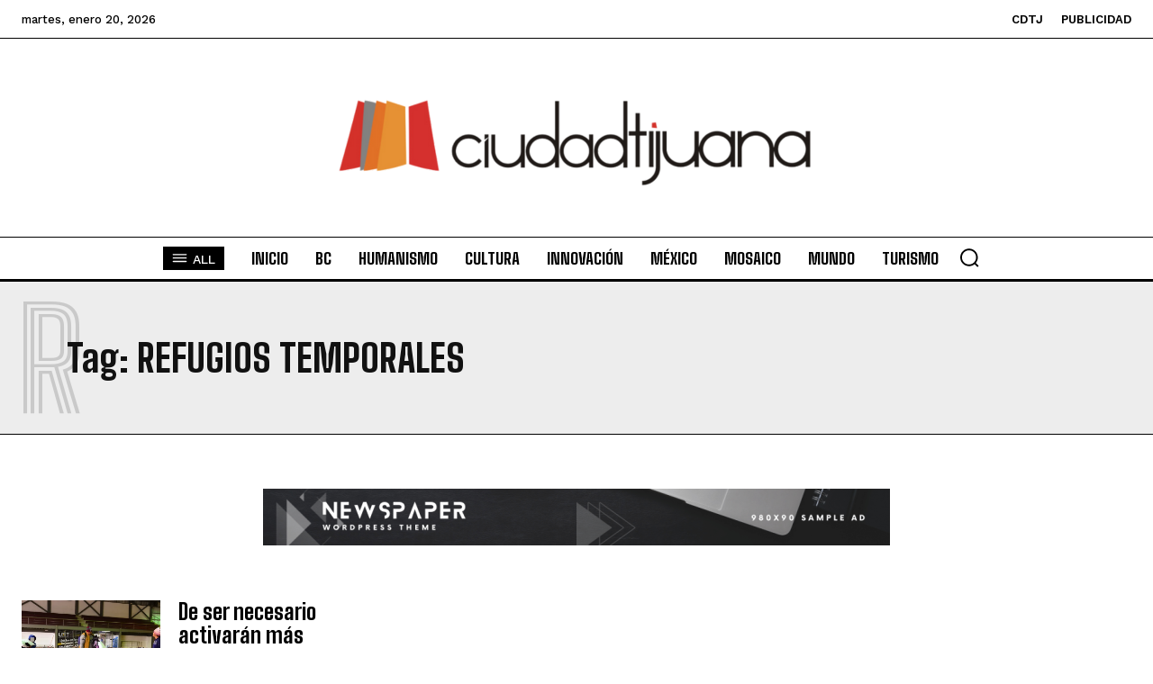

--- FILE ---
content_type: text/html; charset=utf-8
request_url: https://www.google.com/recaptcha/api2/aframe
body_size: 269
content:
<!DOCTYPE HTML><html><head><meta http-equiv="content-type" content="text/html; charset=UTF-8"></head><body><script nonce="lXVaNpPW4a8MUavqHOQUVw">/** Anti-fraud and anti-abuse applications only. See google.com/recaptcha */ try{var clients={'sodar':'https://pagead2.googlesyndication.com/pagead/sodar?'};window.addEventListener("message",function(a){try{if(a.source===window.parent){var b=JSON.parse(a.data);var c=clients[b['id']];if(c){var d=document.createElement('img');d.src=c+b['params']+'&rc='+(localStorage.getItem("rc::a")?sessionStorage.getItem("rc::b"):"");window.document.body.appendChild(d);sessionStorage.setItem("rc::e",parseInt(sessionStorage.getItem("rc::e")||0)+1);localStorage.setItem("rc::h",'1768903338458');}}}catch(b){}});window.parent.postMessage("_grecaptcha_ready", "*");}catch(b){}</script></body></html>

--- FILE ---
content_type: application/javascript; charset=utf-8
request_url: https://fundingchoicesmessages.google.com/f/AGSKWxWCy801gAHhuCYxA2Ch6h8seaxQlSoAtGiw4g9KWy0refhGEtW-Ud7JMLdN3AQ3apXCv2WVZZ_vqc_8iCdSRwdfQ1877XYwfTMNeDw1ecKSKEefHrDZMQODJf-Scuf0OtnA44DoUFYEqI7eIM9dg0boNrfCgzFvno-NlSkFflGGe1QNgCmeDS2lfhV0/_/adometry?/BackgroundAd40./ad/rotate?/bannerconduit.-ad_banner-
body_size: -1292
content:
window['e10334fd-4b5d-49d6-8322-4250b1b0990e'] = true;

--- FILE ---
content_type: application/javascript; charset=utf-8
request_url: https://fundingchoicesmessages.google.com/f/AGSKWxWsjx7PCL2A-NIG_otSKAPguPwiskLJDjtSlEMWuarBleQS9q8Utrp_-dqILpr3eXYZyeXUYLNJg4vX1zfnECJDHUS26LQJq5-A5l3wkno_bjkymJhF6lnjCkqLfDzl8FR3pPDShg==?fccs=W251bGwsbnVsbCxudWxsLG51bGwsbnVsbCxudWxsLFsxNzY4OTAzMzM3LDk0MzAwMDAwMF0sbnVsbCxudWxsLG51bGwsW251bGwsWzcsNl0sbnVsbCxudWxsLG51bGwsbnVsbCxudWxsLG51bGwsbnVsbCxudWxsLG51bGwsMV0sImh0dHBzOi8vY2l1ZGFkdGlqdWFuYS5pbmZvL3RhZy9yZWZ1Z2lvcy10ZW1wb3JhbGVzLyIsbnVsbCxbWzgsIk05bGt6VWFaRHNnIl0sWzksImVuLVVTIl0sWzE2LCJbMSwxLDFdIl0sWzE5LCIyIl0sWzE3LCJbMF0iXSxbMjQsIiJdLFsyOSwiZmFsc2UiXV1d
body_size: 120
content:
if (typeof __googlefc.fcKernelManager.run === 'function') {"use strict";this.default_ContributorServingResponseClientJs=this.default_ContributorServingResponseClientJs||{};(function(_){var window=this;
try{
var np=function(a){this.A=_.t(a)};_.u(np,_.J);var op=function(a){this.A=_.t(a)};_.u(op,_.J);op.prototype.getWhitelistStatus=function(){return _.F(this,2)};var pp=function(a){this.A=_.t(a)};_.u(pp,_.J);var qp=_.Zc(pp),rp=function(a,b,c){this.B=a;this.j=_.A(b,np,1);this.l=_.A(b,_.Nk,3);this.F=_.A(b,op,4);a=this.B.location.hostname;this.D=_.Dg(this.j,2)&&_.O(this.j,2)!==""?_.O(this.j,2):a;a=new _.Og(_.Ok(this.l));this.C=new _.bh(_.q.document,this.D,a);this.console=null;this.o=new _.jp(this.B,c,a)};
rp.prototype.run=function(){if(_.O(this.j,3)){var a=this.C,b=_.O(this.j,3),c=_.dh(a),d=new _.Ug;b=_.fg(d,1,b);c=_.C(c,1,b);_.hh(a,c)}else _.eh(this.C,"FCNEC");_.lp(this.o,_.A(this.l,_.Ae,1),this.l.getDefaultConsentRevocationText(),this.l.getDefaultConsentRevocationCloseText(),this.l.getDefaultConsentRevocationAttestationText(),this.D);_.mp(this.o,_.F(this.F,1),this.F.getWhitelistStatus());var e;a=(e=this.B.googlefc)==null?void 0:e.__executeManualDeployment;a!==void 0&&typeof a==="function"&&_.Qo(this.o.G,
"manualDeploymentApi")};var sp=function(){};sp.prototype.run=function(a,b,c){var d;return _.v(function(e){d=qp(b);(new rp(a,d,c)).run();return e.return({})})};_.Rk(7,new sp);
}catch(e){_._DumpException(e)}
}).call(this,this.default_ContributorServingResponseClientJs);
// Google Inc.

//# sourceURL=/_/mss/boq-content-ads-contributor/_/js/k=boq-content-ads-contributor.ContributorServingResponseClientJs.en_US.M9lkzUaZDsg.es5.O/d=1/exm=ad_blocking_detection_executable,kernel_loader,loader_js_executable/ed=1/rs=AJlcJMzanTQvnnVdXXtZinnKRQ21NfsPog/m=cookie_refresh_executable
__googlefc.fcKernelManager.run('\x5b\x5b\x5b7,\x22\x5b\x5bnull,\\\x22ciudadtijuana.info\\\x22,\\\x22AKsRol_023WIQCa0RSfZmFa45iRWlacwi2oVSbkjuJ747uDOK_8BS7ZH3dwJ0RKACrDvOXw8QizFhT0apeT1MgCKTc7CWHw9EOoFA2YwYbaC3ALRKiZRRRKo-vOJkjIryA4AuS2GPc9z6t8CFTmbCXXu2tjs80-ELw\\\\u003d\\\\u003d\\\x22\x5d,null,\x5b\x5bnull,null,null,\\\x22https:\/\/fundingchoicesmessages.google.com\/f\/AGSKWxXSviJcnubIMLBuVvG7KwaB3akac61162obUk05BnZ6SqG50zEr5uQraLT9uahpYOQ2gIr-MxegQcZ8pzF5MWLMnC4lzknjbCrPNyufDJrXSoICKCZGhw8D1-d5x4_bXzQcAqo7yg\\\\u003d\\\\u003d\\\x22\x5d,null,null,\x5bnull,null,null,\\\x22https:\/\/fundingchoicesmessages.google.com\/el\/AGSKWxWjhQWBVz6GRjXPsM-mWhEPQyEb8HFMMv_c6mS-hS5DApsR9_wC60WwzM4YALSlQBy0uz-ROQ0jCS8kJ3rYkSDO72N5Pl0cw15rgUb2GPj-7HqQr4WKsxwvfQAK8MQNCJ_TqQhAMw\\\\u003d\\\\u003d\\\x22\x5d,null,\x5bnull,\x5b7,6\x5d,null,null,null,null,null,null,null,null,null,1\x5d\x5d,\x5b3,1\x5d\x5d\x22\x5d\x5d,\x5bnull,null,null,\x22https:\/\/fundingchoicesmessages.google.com\/f\/AGSKWxUbS2Trbt6dLsJIoGc18EHwdRaSWOlUfRtiwGj4vWla5PHGI_XJ_tqWpEdBSGgPGfiF5kxfMV_mHoz4KO2CaP16cWeFUYbOLIaTO_YlIAAcGQ3hoqQHF9lv6rDHhx9GH40F8ImE9w\\u003d\\u003d\x22\x5d\x5d');}